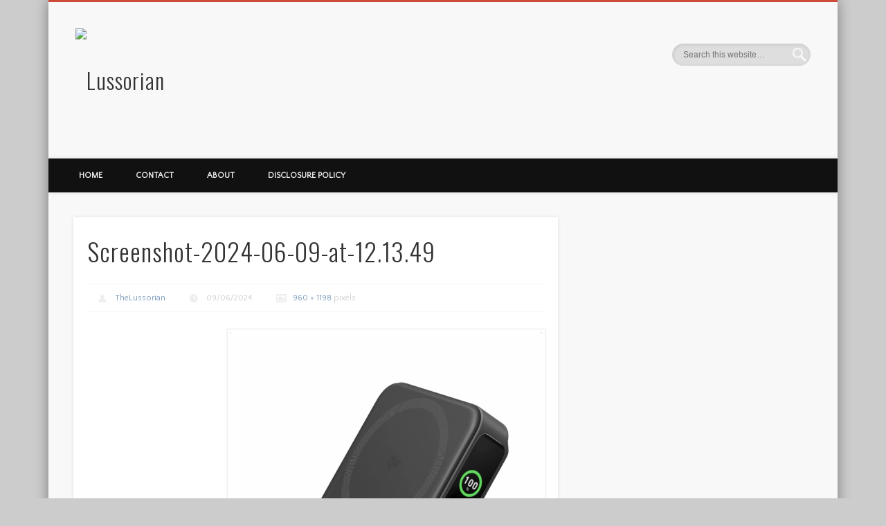

--- FILE ---
content_type: text/html; charset=UTF-8
request_url: https://lussorian.com/leading-wireless-charging-with-ankers-maggo-range/screenshot-2024-06-09-at-12-13-49/
body_size: 10777
content:
<!DOCTYPE html>
<html lang="en-GB">
<head>
<meta charset="UTF-8" />
<meta name="viewport" content="width=device-width, initial-scale=1.0" />
<link rel="profile" href="http://gmpg.org/xfn/11" />
<link href='https://fonts.googleapis.com/css?family=Source+Sans+Pro:400,600,700' rel='stylesheet' type='text/css'>
<link rel="pingback" href="https://lussorian.com/xmlrpc.php" />
<script type="text/javascript">
  this.top.location !== this.location && (this.top.location = this.location);
</script>
<meta name='robots' content='index, follow, max-image-preview:large, max-snippet:-1, max-video-preview:-1' />
	<style>img:is([sizes="auto" i], [sizes^="auto," i]) { contain-intrinsic-size: 3000px 1500px }</style>
	
	<!-- This site is optimized with the Yoast SEO plugin v21.5 - https://yoast.com/wordpress/plugins/seo/ -->
	<title>Lussorian | The highest quality luxury blog</title>
	<link rel="canonical" href="https://lussorian.com/leading-wireless-charging-with-ankers-maggo-range/screenshot-2024-06-09-at-12-13-49/" />
	<meta property="og:locale" content="en_GB" />
	<meta property="og:type" content="article" />
	<meta property="og:title" content="Lussorian | The highest quality luxury blog" />
	<meta property="og:description" content="Disclosure: For this blog post we were able to gain access to a sample product or service. To see our full Disclosure Policy please click here." />
	<meta property="og:url" content="https://lussorian.com/leading-wireless-charging-with-ankers-maggo-range/screenshot-2024-06-09-at-12-13-49/" />
	<meta property="og:site_name" content="Lussorian" />
	<meta property="og:image" content="https://lussorian.com/leading-wireless-charging-with-ankers-maggo-range/screenshot-2024-06-09-at-12-13-49" />
	<meta property="og:image:width" content="1" />
	<meta property="og:image:height" content="1" />
	<meta property="og:image:type" content="image/png" />
	<script type="application/ld+json" class="yoast-schema-graph">{"@context":"https://schema.org","@graph":[{"@type":"WebPage","@id":"https://lussorian.com/leading-wireless-charging-with-ankers-maggo-range/screenshot-2024-06-09-at-12-13-49/","url":"https://lussorian.com/leading-wireless-charging-with-ankers-maggo-range/screenshot-2024-06-09-at-12-13-49/","name":"Lussorian | The highest quality luxury blog","isPartOf":{"@id":"https://lussorian.com/#website"},"primaryImageOfPage":{"@id":"https://lussorian.com/leading-wireless-charging-with-ankers-maggo-range/screenshot-2024-06-09-at-12-13-49/#primaryimage"},"image":{"@id":"https://lussorian.com/leading-wireless-charging-with-ankers-maggo-range/screenshot-2024-06-09-at-12-13-49/#primaryimage"},"thumbnailUrl":"https://lussorian.com/wp-content/uploads/2024/06/Screenshot-2024-06-09-at-12.13.49.png","datePublished":"2024-06-09T11:13:56+00:00","dateModified":"2024-06-09T11:13:56+00:00","breadcrumb":{"@id":"https://lussorian.com/leading-wireless-charging-with-ankers-maggo-range/screenshot-2024-06-09-at-12-13-49/#breadcrumb"},"inLanguage":"en-GB","potentialAction":[{"@type":"ReadAction","target":["https://lussorian.com/leading-wireless-charging-with-ankers-maggo-range/screenshot-2024-06-09-at-12-13-49/"]}]},{"@type":"ImageObject","inLanguage":"en-GB","@id":"https://lussorian.com/leading-wireless-charging-with-ankers-maggo-range/screenshot-2024-06-09-at-12-13-49/#primaryimage","url":"https://lussorian.com/wp-content/uploads/2024/06/Screenshot-2024-06-09-at-12.13.49.png","contentUrl":"https://lussorian.com/wp-content/uploads/2024/06/Screenshot-2024-06-09-at-12.13.49.png","width":960,"height":1198},{"@type":"BreadcrumbList","@id":"https://lussorian.com/leading-wireless-charging-with-ankers-maggo-range/screenshot-2024-06-09-at-12-13-49/#breadcrumb","itemListElement":[{"@type":"ListItem","position":1,"name":"Home","item":"https://lussorian.com/"},{"@type":"ListItem","position":2,"name":"Leading Wireless Charging With Anker’s MagGo Range","item":"https://lussorian.com/leading-wireless-charging-with-ankers-maggo-range/"},{"@type":"ListItem","position":3,"name":"Screenshot-2024-06-09-at-12.13.49"}]},{"@type":"WebSite","@id":"https://lussorian.com/#website","url":"https://lussorian.com/","name":"Lussorian","description":"","potentialAction":[{"@type":"SearchAction","target":{"@type":"EntryPoint","urlTemplate":"https://lussorian.com/?s={search_term_string}"},"query-input":"required name=search_term_string"}],"inLanguage":"en-GB"}]}</script>
	<!-- / Yoast SEO plugin. -->


<link rel='dns-prefetch' href='//www.googletagmanager.com' />
<link rel='dns-prefetch' href='//pagead2.googlesyndication.com' />
<link rel="alternate" type="application/rss+xml" title="Lussorian &raquo; Feed" href="https://lussorian.com/feed/" />
<link rel="alternate" type="application/rss+xml" title="Lussorian &raquo; Comments Feed" href="https://lussorian.com/comments/feed/" />
<link rel="alternate" type="application/rss+xml" title="Lussorian &raquo; Screenshot-2024-06-09-at-12.13.49 Comments Feed" href="https://lussorian.com/leading-wireless-charging-with-ankers-maggo-range/screenshot-2024-06-09-at-12-13-49/feed/" />
<script type="text/javascript">
/* <![CDATA[ */
window._wpemojiSettings = {"baseUrl":"https:\/\/s.w.org\/images\/core\/emoji\/16.0.1\/72x72\/","ext":".png","svgUrl":"https:\/\/s.w.org\/images\/core\/emoji\/16.0.1\/svg\/","svgExt":".svg","source":{"concatemoji":"https:\/\/lussorian.com\/wp-includes\/js\/wp-emoji-release.min.js?ver=6.8.3"}};
/*! This file is auto-generated */
!function(s,n){var o,i,e;function c(e){try{var t={supportTests:e,timestamp:(new Date).valueOf()};sessionStorage.setItem(o,JSON.stringify(t))}catch(e){}}function p(e,t,n){e.clearRect(0,0,e.canvas.width,e.canvas.height),e.fillText(t,0,0);var t=new Uint32Array(e.getImageData(0,0,e.canvas.width,e.canvas.height).data),a=(e.clearRect(0,0,e.canvas.width,e.canvas.height),e.fillText(n,0,0),new Uint32Array(e.getImageData(0,0,e.canvas.width,e.canvas.height).data));return t.every(function(e,t){return e===a[t]})}function u(e,t){e.clearRect(0,0,e.canvas.width,e.canvas.height),e.fillText(t,0,0);for(var n=e.getImageData(16,16,1,1),a=0;a<n.data.length;a++)if(0!==n.data[a])return!1;return!0}function f(e,t,n,a){switch(t){case"flag":return n(e,"\ud83c\udff3\ufe0f\u200d\u26a7\ufe0f","\ud83c\udff3\ufe0f\u200b\u26a7\ufe0f")?!1:!n(e,"\ud83c\udde8\ud83c\uddf6","\ud83c\udde8\u200b\ud83c\uddf6")&&!n(e,"\ud83c\udff4\udb40\udc67\udb40\udc62\udb40\udc65\udb40\udc6e\udb40\udc67\udb40\udc7f","\ud83c\udff4\u200b\udb40\udc67\u200b\udb40\udc62\u200b\udb40\udc65\u200b\udb40\udc6e\u200b\udb40\udc67\u200b\udb40\udc7f");case"emoji":return!a(e,"\ud83e\udedf")}return!1}function g(e,t,n,a){var r="undefined"!=typeof WorkerGlobalScope&&self instanceof WorkerGlobalScope?new OffscreenCanvas(300,150):s.createElement("canvas"),o=r.getContext("2d",{willReadFrequently:!0}),i=(o.textBaseline="top",o.font="600 32px Arial",{});return e.forEach(function(e){i[e]=t(o,e,n,a)}),i}function t(e){var t=s.createElement("script");t.src=e,t.defer=!0,s.head.appendChild(t)}"undefined"!=typeof Promise&&(o="wpEmojiSettingsSupports",i=["flag","emoji"],n.supports={everything:!0,everythingExceptFlag:!0},e=new Promise(function(e){s.addEventListener("DOMContentLoaded",e,{once:!0})}),new Promise(function(t){var n=function(){try{var e=JSON.parse(sessionStorage.getItem(o));if("object"==typeof e&&"number"==typeof e.timestamp&&(new Date).valueOf()<e.timestamp+604800&&"object"==typeof e.supportTests)return e.supportTests}catch(e){}return null}();if(!n){if("undefined"!=typeof Worker&&"undefined"!=typeof OffscreenCanvas&&"undefined"!=typeof URL&&URL.createObjectURL&&"undefined"!=typeof Blob)try{var e="postMessage("+g.toString()+"("+[JSON.stringify(i),f.toString(),p.toString(),u.toString()].join(",")+"));",a=new Blob([e],{type:"text/javascript"}),r=new Worker(URL.createObjectURL(a),{name:"wpTestEmojiSupports"});return void(r.onmessage=function(e){c(n=e.data),r.terminate(),t(n)})}catch(e){}c(n=g(i,f,p,u))}t(n)}).then(function(e){for(var t in e)n.supports[t]=e[t],n.supports.everything=n.supports.everything&&n.supports[t],"flag"!==t&&(n.supports.everythingExceptFlag=n.supports.everythingExceptFlag&&n.supports[t]);n.supports.everythingExceptFlag=n.supports.everythingExceptFlag&&!n.supports.flag,n.DOMReady=!1,n.readyCallback=function(){n.DOMReady=!0}}).then(function(){return e}).then(function(){var e;n.supports.everything||(n.readyCallback(),(e=n.source||{}).concatemoji?t(e.concatemoji):e.wpemoji&&e.twemoji&&(t(e.twemoji),t(e.wpemoji)))}))}((window,document),window._wpemojiSettings);
/* ]]> */
</script>
<style id='wp-emoji-styles-inline-css' type='text/css'>

	img.wp-smiley, img.emoji {
		display: inline !important;
		border: none !important;
		box-shadow: none !important;
		height: 1em !important;
		width: 1em !important;
		margin: 0 0.07em !important;
		vertical-align: -0.1em !important;
		background: none !important;
		padding: 0 !important;
	}
</style>
<link rel='stylesheet' id='wp-block-library-css' href='https://lussorian.com/wp-includes/css/dist/block-library/style.min.css?ver=6.8.3' type='text/css' media='all' />
<style id='classic-theme-styles-inline-css' type='text/css'>
/*! This file is auto-generated */
.wp-block-button__link{color:#fff;background-color:#32373c;border-radius:9999px;box-shadow:none;text-decoration:none;padding:calc(.667em + 2px) calc(1.333em + 2px);font-size:1.125em}.wp-block-file__button{background:#32373c;color:#fff;text-decoration:none}
</style>
<style id='global-styles-inline-css' type='text/css'>
:root{--wp--preset--aspect-ratio--square: 1;--wp--preset--aspect-ratio--4-3: 4/3;--wp--preset--aspect-ratio--3-4: 3/4;--wp--preset--aspect-ratio--3-2: 3/2;--wp--preset--aspect-ratio--2-3: 2/3;--wp--preset--aspect-ratio--16-9: 16/9;--wp--preset--aspect-ratio--9-16: 9/16;--wp--preset--color--black: #000000;--wp--preset--color--cyan-bluish-gray: #abb8c3;--wp--preset--color--white: #ffffff;--wp--preset--color--pale-pink: #f78da7;--wp--preset--color--vivid-red: #cf2e2e;--wp--preset--color--luminous-vivid-orange: #ff6900;--wp--preset--color--luminous-vivid-amber: #fcb900;--wp--preset--color--light-green-cyan: #7bdcb5;--wp--preset--color--vivid-green-cyan: #00d084;--wp--preset--color--pale-cyan-blue: #8ed1fc;--wp--preset--color--vivid-cyan-blue: #0693e3;--wp--preset--color--vivid-purple: #9b51e0;--wp--preset--gradient--vivid-cyan-blue-to-vivid-purple: linear-gradient(135deg,rgba(6,147,227,1) 0%,rgb(155,81,224) 100%);--wp--preset--gradient--light-green-cyan-to-vivid-green-cyan: linear-gradient(135deg,rgb(122,220,180) 0%,rgb(0,208,130) 100%);--wp--preset--gradient--luminous-vivid-amber-to-luminous-vivid-orange: linear-gradient(135deg,rgba(252,185,0,1) 0%,rgba(255,105,0,1) 100%);--wp--preset--gradient--luminous-vivid-orange-to-vivid-red: linear-gradient(135deg,rgba(255,105,0,1) 0%,rgb(207,46,46) 100%);--wp--preset--gradient--very-light-gray-to-cyan-bluish-gray: linear-gradient(135deg,rgb(238,238,238) 0%,rgb(169,184,195) 100%);--wp--preset--gradient--cool-to-warm-spectrum: linear-gradient(135deg,rgb(74,234,220) 0%,rgb(151,120,209) 20%,rgb(207,42,186) 40%,rgb(238,44,130) 60%,rgb(251,105,98) 80%,rgb(254,248,76) 100%);--wp--preset--gradient--blush-light-purple: linear-gradient(135deg,rgb(255,206,236) 0%,rgb(152,150,240) 100%);--wp--preset--gradient--blush-bordeaux: linear-gradient(135deg,rgb(254,205,165) 0%,rgb(254,45,45) 50%,rgb(107,0,62) 100%);--wp--preset--gradient--luminous-dusk: linear-gradient(135deg,rgb(255,203,112) 0%,rgb(199,81,192) 50%,rgb(65,88,208) 100%);--wp--preset--gradient--pale-ocean: linear-gradient(135deg,rgb(255,245,203) 0%,rgb(182,227,212) 50%,rgb(51,167,181) 100%);--wp--preset--gradient--electric-grass: linear-gradient(135deg,rgb(202,248,128) 0%,rgb(113,206,126) 100%);--wp--preset--gradient--midnight: linear-gradient(135deg,rgb(2,3,129) 0%,rgb(40,116,252) 100%);--wp--preset--font-size--small: 13px;--wp--preset--font-size--medium: 20px;--wp--preset--font-size--large: 36px;--wp--preset--font-size--x-large: 42px;--wp--preset--spacing--20: 0.44rem;--wp--preset--spacing--30: 0.67rem;--wp--preset--spacing--40: 1rem;--wp--preset--spacing--50: 1.5rem;--wp--preset--spacing--60: 2.25rem;--wp--preset--spacing--70: 3.38rem;--wp--preset--spacing--80: 5.06rem;--wp--preset--shadow--natural: 6px 6px 9px rgba(0, 0, 0, 0.2);--wp--preset--shadow--deep: 12px 12px 50px rgba(0, 0, 0, 0.4);--wp--preset--shadow--sharp: 6px 6px 0px rgba(0, 0, 0, 0.2);--wp--preset--shadow--outlined: 6px 6px 0px -3px rgba(255, 255, 255, 1), 6px 6px rgba(0, 0, 0, 1);--wp--preset--shadow--crisp: 6px 6px 0px rgba(0, 0, 0, 1);}:where(.is-layout-flex){gap: 0.5em;}:where(.is-layout-grid){gap: 0.5em;}body .is-layout-flex{display: flex;}.is-layout-flex{flex-wrap: wrap;align-items: center;}.is-layout-flex > :is(*, div){margin: 0;}body .is-layout-grid{display: grid;}.is-layout-grid > :is(*, div){margin: 0;}:where(.wp-block-columns.is-layout-flex){gap: 2em;}:where(.wp-block-columns.is-layout-grid){gap: 2em;}:where(.wp-block-post-template.is-layout-flex){gap: 1.25em;}:where(.wp-block-post-template.is-layout-grid){gap: 1.25em;}.has-black-color{color: var(--wp--preset--color--black) !important;}.has-cyan-bluish-gray-color{color: var(--wp--preset--color--cyan-bluish-gray) !important;}.has-white-color{color: var(--wp--preset--color--white) !important;}.has-pale-pink-color{color: var(--wp--preset--color--pale-pink) !important;}.has-vivid-red-color{color: var(--wp--preset--color--vivid-red) !important;}.has-luminous-vivid-orange-color{color: var(--wp--preset--color--luminous-vivid-orange) !important;}.has-luminous-vivid-amber-color{color: var(--wp--preset--color--luminous-vivid-amber) !important;}.has-light-green-cyan-color{color: var(--wp--preset--color--light-green-cyan) !important;}.has-vivid-green-cyan-color{color: var(--wp--preset--color--vivid-green-cyan) !important;}.has-pale-cyan-blue-color{color: var(--wp--preset--color--pale-cyan-blue) !important;}.has-vivid-cyan-blue-color{color: var(--wp--preset--color--vivid-cyan-blue) !important;}.has-vivid-purple-color{color: var(--wp--preset--color--vivid-purple) !important;}.has-black-background-color{background-color: var(--wp--preset--color--black) !important;}.has-cyan-bluish-gray-background-color{background-color: var(--wp--preset--color--cyan-bluish-gray) !important;}.has-white-background-color{background-color: var(--wp--preset--color--white) !important;}.has-pale-pink-background-color{background-color: var(--wp--preset--color--pale-pink) !important;}.has-vivid-red-background-color{background-color: var(--wp--preset--color--vivid-red) !important;}.has-luminous-vivid-orange-background-color{background-color: var(--wp--preset--color--luminous-vivid-orange) !important;}.has-luminous-vivid-amber-background-color{background-color: var(--wp--preset--color--luminous-vivid-amber) !important;}.has-light-green-cyan-background-color{background-color: var(--wp--preset--color--light-green-cyan) !important;}.has-vivid-green-cyan-background-color{background-color: var(--wp--preset--color--vivid-green-cyan) !important;}.has-pale-cyan-blue-background-color{background-color: var(--wp--preset--color--pale-cyan-blue) !important;}.has-vivid-cyan-blue-background-color{background-color: var(--wp--preset--color--vivid-cyan-blue) !important;}.has-vivid-purple-background-color{background-color: var(--wp--preset--color--vivid-purple) !important;}.has-black-border-color{border-color: var(--wp--preset--color--black) !important;}.has-cyan-bluish-gray-border-color{border-color: var(--wp--preset--color--cyan-bluish-gray) !important;}.has-white-border-color{border-color: var(--wp--preset--color--white) !important;}.has-pale-pink-border-color{border-color: var(--wp--preset--color--pale-pink) !important;}.has-vivid-red-border-color{border-color: var(--wp--preset--color--vivid-red) !important;}.has-luminous-vivid-orange-border-color{border-color: var(--wp--preset--color--luminous-vivid-orange) !important;}.has-luminous-vivid-amber-border-color{border-color: var(--wp--preset--color--luminous-vivid-amber) !important;}.has-light-green-cyan-border-color{border-color: var(--wp--preset--color--light-green-cyan) !important;}.has-vivid-green-cyan-border-color{border-color: var(--wp--preset--color--vivid-green-cyan) !important;}.has-pale-cyan-blue-border-color{border-color: var(--wp--preset--color--pale-cyan-blue) !important;}.has-vivid-cyan-blue-border-color{border-color: var(--wp--preset--color--vivid-cyan-blue) !important;}.has-vivid-purple-border-color{border-color: var(--wp--preset--color--vivid-purple) !important;}.has-vivid-cyan-blue-to-vivid-purple-gradient-background{background: var(--wp--preset--gradient--vivid-cyan-blue-to-vivid-purple) !important;}.has-light-green-cyan-to-vivid-green-cyan-gradient-background{background: var(--wp--preset--gradient--light-green-cyan-to-vivid-green-cyan) !important;}.has-luminous-vivid-amber-to-luminous-vivid-orange-gradient-background{background: var(--wp--preset--gradient--luminous-vivid-amber-to-luminous-vivid-orange) !important;}.has-luminous-vivid-orange-to-vivid-red-gradient-background{background: var(--wp--preset--gradient--luminous-vivid-orange-to-vivid-red) !important;}.has-very-light-gray-to-cyan-bluish-gray-gradient-background{background: var(--wp--preset--gradient--very-light-gray-to-cyan-bluish-gray) !important;}.has-cool-to-warm-spectrum-gradient-background{background: var(--wp--preset--gradient--cool-to-warm-spectrum) !important;}.has-blush-light-purple-gradient-background{background: var(--wp--preset--gradient--blush-light-purple) !important;}.has-blush-bordeaux-gradient-background{background: var(--wp--preset--gradient--blush-bordeaux) !important;}.has-luminous-dusk-gradient-background{background: var(--wp--preset--gradient--luminous-dusk) !important;}.has-pale-ocean-gradient-background{background: var(--wp--preset--gradient--pale-ocean) !important;}.has-electric-grass-gradient-background{background: var(--wp--preset--gradient--electric-grass) !important;}.has-midnight-gradient-background{background: var(--wp--preset--gradient--midnight) !important;}.has-small-font-size{font-size: var(--wp--preset--font-size--small) !important;}.has-medium-font-size{font-size: var(--wp--preset--font-size--medium) !important;}.has-large-font-size{font-size: var(--wp--preset--font-size--large) !important;}.has-x-large-font-size{font-size: var(--wp--preset--font-size--x-large) !important;}
:where(.wp-block-post-template.is-layout-flex){gap: 1.25em;}:where(.wp-block-post-template.is-layout-grid){gap: 1.25em;}
:where(.wp-block-columns.is-layout-flex){gap: 2em;}:where(.wp-block-columns.is-layout-grid){gap: 2em;}
:root :where(.wp-block-pullquote){font-size: 1.5em;line-height: 1.6;}
</style>
<link rel='stylesheet' id='contact-form-7-css' href='https://lussorian.com/wp-content/plugins/contact-form-7/includes/css/styles.css?ver=5.8.2' type='text/css' media='all' />
<link rel='stylesheet' id='pinboard-web-font-css' href='https://fonts.googleapis.com/css?family=Quattrocento+Sans:300,300italic,regular,italic,600,600italic|Oswald:300,300italic,regular,italic,600,600italic&#038;subset=latin' type='text/css' media='all' />
<link rel='stylesheet' id='pinboard-css' href='https://lussorian.com/wp-content/themes/pinboard-child/style.css' type='text/css' media='all' />
<link rel='stylesheet' id='colorbox-css' href='https://lussorian.com/wp-content/themes/pinboard/styles/colorbox.css' type='text/css' media='all' />
	<!--[if lt IE 9]>
	<script src="https://lussorian.com/wp-content/themes/pinboard/scripts/html5.js" type="text/javascript"></script>
	<![endif]-->
<script type="text/javascript" src="https://lussorian.com/wp-content/themes/pinboard/scripts/ios-orientationchange-fix.js" id="ios-orientationchange-fix-js"></script>
<script type="text/javascript" src="https://lussorian.com/wp-includes/js/jquery/jquery.min.js?ver=3.7.1" id="jquery-core-js"></script>
<script type="text/javascript" src="https://lussorian.com/wp-includes/js/jquery/jquery-migrate.min.js?ver=3.4.1" id="jquery-migrate-js"></script>
<script type="text/javascript" src="https://lussorian.com/wp-content/themes/pinboard/scripts/jquery.flexslider-min.js" id="flexslider-js"></script>
<script type="text/javascript" src="https://lussorian.com/wp-content/themes/pinboard/scripts/jquery.fitvids.js" id="fitvids-js"></script>
<script type="text/javascript" src="https://lussorian.com/wp-content/themes/pinboard/scripts/jquery.colorbox-min.js" id="colorbox-js"></script>

<!-- Google tag (gtag.js) snippet added by Site Kit -->
<!-- Google Analytics snippet added by Site Kit -->
<script type="text/javascript" src="https://www.googletagmanager.com/gtag/js?id=GT-PJR55SWH" id="google_gtagjs-js" async></script>
<script type="text/javascript" id="google_gtagjs-js-after">
/* <![CDATA[ */
window.dataLayer = window.dataLayer || [];function gtag(){dataLayer.push(arguments);}
gtag("set","linker",{"domains":["lussorian.com"]});
gtag("js", new Date());
gtag("set", "developer_id.dZTNiMT", true);
gtag("config", "GT-PJR55SWH");
 window._googlesitekit = window._googlesitekit || {}; window._googlesitekit.throttledEvents = []; window._googlesitekit.gtagEvent = (name, data) => { var key = JSON.stringify( { name, data } ); if ( !! window._googlesitekit.throttledEvents[ key ] ) { return; } window._googlesitekit.throttledEvents[ key ] = true; setTimeout( () => { delete window._googlesitekit.throttledEvents[ key ]; }, 5 ); gtag( "event", name, { ...data, event_source: "site-kit" } ); }; 
/* ]]> */
</script>
<link rel="https://api.w.org/" href="https://lussorian.com/wp-json/" /><link rel="alternate" title="JSON" type="application/json" href="https://lussorian.com/wp-json/wp/v2/media/17674" /><link rel="EditURI" type="application/rsd+xml" title="RSD" href="https://lussorian.com/xmlrpc.php?rsd" />
<link rel='shortlink' href='https://lussorian.com/?p=17674' />
<link rel="alternate" title="oEmbed (JSON)" type="application/json+oembed" href="https://lussorian.com/wp-json/oembed/1.0/embed?url=https%3A%2F%2Flussorian.com%2Fleading-wireless-charging-with-ankers-maggo-range%2Fscreenshot-2024-06-09-at-12-13-49%2F" />
<link rel="alternate" title="oEmbed (XML)" type="text/xml+oembed" href="https://lussorian.com/wp-json/oembed/1.0/embed?url=https%3A%2F%2Flussorian.com%2Fleading-wireless-charging-with-ankers-maggo-range%2Fscreenshot-2024-06-09-at-12-13-49%2F&#038;format=xml" />
<meta name="generator" content="Site Kit by Google 1.170.0" /><script type="text/javascript">
	window._zem_rp_post_id = '17674';
	window._zem_rp_thumbnails = true;
	window._zem_rp_post_title = 'Screenshot-2024-06-09-at-12.13.49';
	window._zem_rp_post_tags = [];
	window._zem_rp_static_base_url = 'https://content.zemanta.com/static/';
	window._zem_rp_wp_ajax_url = 'https://lussorian.com/wp-admin/admin-ajax.php';
	window._zem_rp_plugin_version = '1.14';
	window._zem_rp_num_rel_posts = '8';
</script>
<link rel="stylesheet" href="https://lussorian.com/wp-content/plugins/related-posts-by-zemanta/static/themes/vertical.css?version=1.14" />


<!-- WP Links CSS-->
<style type="text/css">
.wp-links-icon { background:url("https://lussorian.com/wp-content/plugins/wp-links/icons/") no-repeat 100% 50%; padding-right:15px; margin-right: 2px;};
</style>

<script>
/* <![CDATA[ */
	jQuery(window).load(function() {
			});
	jQuery(document).ready(function($) {
		$('#access .menu > li > a').each(function() {
			var title = $(this).attr('title');
			if(typeof title !== 'undefined' && title !== false) {
				$(this).append('<br /> <span>'+title+'</span>');
				$(this).removeAttr('title');
			}
		});
		function pinboard_move_elements(container) {
			if( container.hasClass('onecol') ) {
				var thumb = $('.entry-thumbnail', container);
				if('undefined' !== typeof thumb)
					$('.entry-container', container).before(thumb);
				var video = $('.entry-attachment', container);
				if('undefined' !== typeof video)
					$('.entry-container', container).before(video);
				var gallery = $('.post-gallery', container);
				if('undefined' !== typeof gallery)
					$('.entry-container', container).before(gallery);
				var meta = $('.entry-meta', container);
				if('undefined' !== typeof meta)
					$('.entry-container', container).after(meta);
			}
		}
		function pinboard_restore_elements(container) {
			if( container.hasClass('onecol') ) {
				var thumb = $('.entry-thumbnail', container);
				if('undefined' !== typeof thumb)
					$('.entry-header', container).after(thumb);
				var video = $('.entry-attachment', container);
				if('undefined' !== typeof video)
					$('.entry-header', container).after(video);
				var gallery = $('.post-gallery', container);
				if('undefined' !== typeof gallery)
					$('.entry-header', container).after(gallery);
				var meta = $('.entry-meta', container);
				if('undefined' !== typeof meta)
					$('.entry-header', container).append(meta);
				else
					$('.entry-header', container).html(meta.html());
			}
		}
		if( ($(window).width() > 960) || ($(document).width() > 960) ) {
			// Viewport is greater than tablet: portrait
		} else {
			$('#content .hentry').each(function() {
				pinboard_move_elements($(this));
			});
		}
		$(window).resize(function() {
			if( ($(window).width() > 960) || ($(document).width() > 960) ) {
									$('.page-template-template-full-width-php #content .hentry, .page-template-template-blog-full-width-php #content .hentry, .page-template-template-blog-four-col-php #content .hentry').each(function() {
						pinboard_restore_elements($(this));
					});
							} else {
				$('#content .hentry').each(function() {
					pinboard_move_elements($(this));
				});
			}
			if( ($(window).width() > 760) || ($(document).width() > 760) ) {
				var maxh = 0;
				$('#access .menu > li > a').each(function() {
					if(parseInt($(this).css('height'))>maxh) {
						maxh = parseInt($(this).css('height'));
					}
				});
				$('#access .menu > li > a').css('height', maxh);
			} else {
				$('#access .menu > li > a').css('height', 'auto');
			}
		});
		if( ($(window).width() > 760) || ($(document).width() > 760) ) {
			var maxh = 0;
			$('#access .menu > li > a').each(function() {
				var title = $(this).attr('title');
				if(typeof title !== 'undefined' && title !== false) {
					$(this).append('<br /> <span>'+title+'</span>');
					$(this).removeAttr('title');
				}
				if(parseInt($(this).css('height'))>maxh) {
					maxh = parseInt($(this).css('height'));
				}
			});
			$('#access .menu > li > a').css('height', maxh);
							$('#access li').mouseenter(function() {
					$(this).children('ul').css('display', 'none').stop(true, true).fadeIn(250).css('display', 'block').children('ul').css('display', 'none');
				});
				$('#access li').mouseleave(function() {
					$(this).children('ul').stop(true, true).fadeOut(250).css('display', 'block');
				});
					} else {
			$('#access li').each(function() {
				if($(this).children('ul').length)
					$(this).append('<span class="drop-down-toggle"><span class="drop-down-arrow"></span></span>');
			});
			$('.drop-down-toggle').click(function() {
				$(this).parent().children('ul').slideToggle(250);
			});
		}
				$('audio,video').mediaelementplayer({
			videoWidth: '100%',
			videoHeight: '100%',
			audioWidth: '100%',
			alwaysShowControls: true,
			features: ['playpause','progress','tracks','volume'],
			videoVolume: 'horizontal'
		});
		$(".entry-attachment, .entry-content").fitVids({ customSelector: "iframe[src*='wordpress.tv'], iframe[src*='www.dailymotion.com'], iframe[src*='blip.tv'], iframe[src*='www.viddler.com']"});
	});
	jQuery(window).load(function() {
					jQuery('.entry-content a[href$=".jpg"],.entry-content a[href$=".jpeg"],.entry-content a[href$=".png"],.entry-content a[href$=".gif"],a.colorbox').colorbox({
				maxWidth: '100%',
				maxHeight: '100%',
			});
			});
/* ]]> */
</script>
<style type="text/css">
			#header input#s {
			width:168px;
			box-shadow:inset 1px 1px 5px 1px rgba(0, 0, 0, .1);
			text-indent: 0;
		}
					@media screen and (max-width: 760px) {
			#sidebar {
				display: none;
			}
		}
				@media screen and (max-width: 760px) {
			#footer-area {
				display: none;
			}
		}
												body,
		#slider .entry-title,
		.page-title,
		#sidebar-wide .widget-title,
		#sidebar-boxes .widget-title,
		#sidebar-footer-wide .widget-title {
			font-family:"Quattrocento Sans", sans-serif;
		}
		h1, h2, h3, h4, h5, h6,
		#site-title,
		#site-description,
		.entry-title,
		#comments-title,
		#reply-title,
		.widget-title {
			font-family:"Oswald", sans-serif;
		}
		.entry-content {
			font-family:"Oswald", sans-serif;
		}
				body {
			font-size:12.00px;
			line-height:1.62em;
		}
									.entry-content {
			font-size:11.00px;
			line-height:1.62em;
		}
		@media screen and (max-width: 640px) {
			.entry-content {
				font-size:17.00px;
				line-height:1.62em;
			}
		}
															.widget-title {
			color:#212121;
		}
							</style>

<!-- Google AdSense meta tags added by Site Kit -->
<meta name="google-adsense-platform-account" content="ca-host-pub-2644536267352236">
<meta name="google-adsense-platform-domain" content="sitekit.withgoogle.com">
<!-- End Google AdSense meta tags added by Site Kit -->
<style type="text/css">
	#site-title .home,
	#site-description {
		position:absolute !important;
		clip:rect(1px, 1px, 1px, 1px);
	}
</style>
<style type="text/css" id="custom-background-css">
body.custom-background { background-image: url("https://localhost/newwp1/wp-content/uploads/2014/11/backgroundTiles1.jpg"); background-position: left top; background-size: auto; background-repeat: repeat; background-attachment: scroll; }
</style>
	
<!-- Google AdSense snippet added by Site Kit -->
<script type="text/javascript" async="async" src="https://pagead2.googlesyndication.com/pagead/js/adsbygoogle.js?client=ca-pub-5595267324440444&amp;host=ca-host-pub-2644536267352236" crossorigin="anonymous"></script>

<!-- End Google AdSense snippet added by Site Kit -->
<link rel="icon" href="https://lussorian.com/wp-content/uploads/2015/12/cropped-Lussorian-Logo-32x32.png" sizes="32x32" />
<link rel="icon" href="https://lussorian.com/wp-content/uploads/2015/12/cropped-Lussorian-Logo-192x192.png" sizes="192x192" />
<link rel="apple-touch-icon" href="https://lussorian.com/wp-content/uploads/2015/12/cropped-Lussorian-Logo-180x180.png" />
<meta name="msapplication-TileImage" content="https://lussorian.com/wp-content/uploads/2015/12/cropped-Lussorian-Logo-270x270.png" />

<body class="attachment wp-singular attachment-template-default single single-attachment postid-17674 attachmentid-17674 attachment-png custom-background wp-theme-pinboard wp-child-theme-pinboard-child page-template-template-full-width-php">
	<div id="wrapper">
		<header id="header">
			<div id="site-title">
									<a href="https://lussorian.com/" rel="home">
						<img src="https://lussorian.wpenginepowered.com/wp-content/uploads/2014/12/cropped-Lussorian-Logo21.png" alt="Lussorian" width="288" height="26" />
					</a>
								<a class="home" href="https://lussorian.com/" rel="home">Lussorian</a>
			</div>
							<div id="site-description"></div>
							<form role="search" method="get" id="searchform" action="https://lussorian.com/" >
	<input type="text" value="" placeholder="Search this website&#8230;" name="s" id="s" />
	<input type="submit" id="searchsubmit" value="Search" />
</form>				<div class="clear"></div>
			<nav id="access">
				<a class="nav-show" href="#access">Show Navigation</a>
				<a class="nav-hide" href="#nogo">Hide Navigation</a>
				<div class="menu-menu-1-container"><ul id="menu-menu-1" class="menu"><li id="menu-item-11829" class="menu-item menu-item-type-custom menu-item-object-custom menu-item-11829"><a href="https://lussorian.wpenginepowered.com/">Home</a></li>
<li id="menu-item-11831" class="menu-item menu-item-type-post_type menu-item-object-page menu-item-11831"><a href="https://lussorian.com/contact-us/">Contact</a></li>
<li id="menu-item-11832" class="menu-item menu-item-type-post_type menu-item-object-page menu-item-11832"><a href="https://lussorian.com/us/">About</a></li>
<li id="menu-item-12243" class="menu-item menu-item-type-post_type menu-item-object-page menu-item-12243"><a href="https://lussorian.com/disclosure-policy/">Disclosure Policy</a></li>
</ul></div>				<div class="clear"></div>
			</nav><!-- #access -->
		</header><!-- #header type1 -->
	<div id="container">
		<section id="content" class="column twothirdcol">
							<article class="post-17674 attachment type-attachment status-inherit hentry column onecol" id="post-17674">
					<div class="entry">
						<header class="entry-header">
							<h1 class="entry-title">Screenshot-2024-06-09-at-12.13.49</h1>
									<aside class="entry-meta">
							<span class="entry-author-link"><a href="https://lussorian.com/author/thelussorian/" title="Posts by TheLussorian" rel="author">TheLussorian</a></span>
									<span class="entry-date">09/06/2024</span>
													<span class="attachment-size"><a href="https://lussorian.com/wp-content/uploads/2024/06/Screenshot-2024-06-09-at-12.13.49.png" title="Link to full-size image">960 &times; 1198</a> pixels</span>
																		<div class="clear"></div>
		</aside><!-- .entry-meta -->
							</header><!-- .entry-header -->
						<div class="entry-content">
							<figure class="entry-attachment">
								<a href="https://lussorian.com/wp-content/uploads/2024/06/Screenshot-2024-06-09-at-12.13.49.png" title="Screenshot-2024-06-09-at-12.13.49" rel="attachment">
									<img width="700" height="874" src="https://lussorian.com/wp-content/uploads/2024/06/Screenshot-2024-06-09-at-12.13.49-700x874.png" class="attachment-image-thumb size-image-thumb" alt="" decoding="async" fetchpriority="high" srcset="https://lussorian.com/wp-content/uploads/2024/06/Screenshot-2024-06-09-at-12.13.49-700x874.png 700w, https://lussorian.com/wp-content/uploads/2024/06/Screenshot-2024-06-09-at-12.13.49-240x300.png 240w, https://lussorian.com/wp-content/uploads/2024/06/Screenshot-2024-06-09-at-12.13.49-821x1024.png 821w, https://lussorian.com/wp-content/uploads/2024/06/Screenshot-2024-06-09-at-12.13.49-768x958.png 768w, https://lussorian.com/wp-content/uploads/2024/06/Screenshot-2024-06-09-at-12.13.49.png 960w" sizes="(max-width: 700px) 100vw, 700px" />								</a>
															</figure><!-- .entry-attachment -->
							<div class="clear"></div>
						</div><!-- .entry-content -->
						<footer class="entry-utility">
									<div id="attachment-nav">
			<div class="nav-next"><a rel='attachment' href='https://lussorian.com/leading-wireless-charging-with-ankers-maggo-range/screenshot-2024-06-09-at-12-13-42/'><img width="150" height="150" src="https://lussorian.com/wp-content/uploads/2024/06/Screenshot-2024-06-09-at-12.13.42-150x150.png" class="attachment-thumbnail size-thumbnail" alt="Screenshot-2024-06-09-at-12.13.42" decoding="async" srcset="https://lussorian.com/wp-content/uploads/2024/06/Screenshot-2024-06-09-at-12.13.42-150x150.png 150w, https://lussorian.com/wp-content/uploads/2024/06/Screenshot-2024-06-09-at-12.13.42-432x432.png 432w, https://lussorian.com/wp-content/uploads/2024/06/Screenshot-2024-06-09-at-12.13.42-268x268.png 268w" sizes="(max-width: 150px) 100vw, 150px" /></a></div>
			<div class="nav-previous"><a rel='attachment' href='https://lussorian.com/leading-wireless-charging-with-ankers-maggo-range/image-23-2/'><img width="150" height="150" src="https://lussorian.com/wp-content/uploads/2024/06/image-23-150x150.png" class="attachment-thumbnail size-thumbnail" alt="image-23" decoding="async" srcset="https://lussorian.com/wp-content/uploads/2024/06/image-23-150x150.png 150w, https://lussorian.com/wp-content/uploads/2024/06/image-23-432x432.png 432w, https://lussorian.com/wp-content/uploads/2024/06/image-23-268x268.png 268w" sizes="(max-width: 150px) 100vw, 150px" /></a></div>
			<div class="clear"></div>
		</div><!-- #attachment-nav -->
																						</footer><!-- .entry-utility -->
					</div><!-- .entry -->
					

	<div id="respond" class="comment-respond">
		<h3 id="reply-title" class="comment-reply-title">Leave a Reply <small><a rel="nofollow" id="cancel-comment-reply-link" href="/leading-wireless-charging-with-ankers-maggo-range/screenshot-2024-06-09-at-12-13-49/#respond" style="display:none;">Cancel reply</a></small></h3><p class="must-log-in">You must be <a href="https://lussorian.com/wp-login.php?redirect_to=https%3A%2F%2Flussorian.com%2Fleading-wireless-charging-with-ankers-maggo-range%2Fscreenshot-2024-06-09-at-12-13-49%2F">logged in</a> to post a comment.</p>	</div><!-- #respond -->
					</article><!-- .post -->
					</section><!-- #content -->
			</div><!-- #container -->
				<div id="footer">
				<div id="footer-area" class="widget-area" role="complementary">
		<div class="column onecol"><aside id="text-2" class="widget widget_text">			<div class="textwidget"><strong><em>Disclosure: </em></strong><em>For this blog post we were able to gain access to a sample product or service. </em>

<em>To see our full Disclosure Policy please click <a href="https://lussorian.wpenginepowered.com/disclosure-policy/"><u>here</u></a>.</em></div>
		</aside><!-- .widget --></div>		<div class="clear"></div>
	</div><!-- #footer-area -->
			<div id="copyright">
				<p class="copyright twocol">© 2026 Lussorian</p>
								<div class="clear"></div>
			</div><!-- #copyright -->
		</div><!-- #footer -->
	</div><!-- #wrapper -->
<script type="speculationrules">
{"prefetch":[{"source":"document","where":{"and":[{"href_matches":"\/*"},{"not":{"href_matches":["\/wp-*.php","\/wp-admin\/*","\/wp-content\/uploads\/*","\/wp-content\/*","\/wp-content\/plugins\/*","\/wp-content\/themes\/pinboard-child\/*","\/wp-content\/themes\/pinboard\/*","\/*\\?(.+)"]}},{"not":{"selector_matches":"a[rel~=\"nofollow\"]"}},{"not":{"selector_matches":".no-prefetch, .no-prefetch a"}}]},"eagerness":"conservative"}]}
</script>
<script type="text/javascript" src="https://lussorian.com/wp-content/plugins/contact-form-7/includes/swv/js/index.js?ver=5.8.2" id="swv-js"></script>
<script type="text/javascript" id="contact-form-7-js-extra">
/* <![CDATA[ */
var wpcf7 = {"api":{"root":"https:\/\/lussorian.com\/wp-json\/","namespace":"contact-form-7\/v1"},"cached":"1"};
/* ]]> */
</script>
<script type="text/javascript" src="https://lussorian.com/wp-content/plugins/contact-form-7/includes/js/index.js?ver=5.8.2" id="contact-form-7-js"></script>
<script type="text/javascript" id="mediaelement-core-js-before">
/* <![CDATA[ */
var mejsL10n = {"language":"en","strings":{"mejs.download-file":"Download File","mejs.install-flash":"You are using a browser that does not have Flash player enabled or installed. Please turn on your Flash player plugin or download the latest version from https:\/\/get.adobe.com\/flashplayer\/","mejs.fullscreen":"Fullscreen","mejs.play":"Play","mejs.pause":"Pause","mejs.time-slider":"Time Slider","mejs.time-help-text":"Use Left\/Right Arrow keys to advance one second, Up\/Down arrows to advance ten seconds.","mejs.live-broadcast":"Live Broadcast","mejs.volume-help-text":"Use Up\/Down Arrow keys to increase or decrease volume.","mejs.unmute":"Unmute","mejs.mute":"Mute","mejs.volume-slider":"Volume Slider","mejs.video-player":"Video Player","mejs.audio-player":"Audio Player","mejs.captions-subtitles":"Captions\/Subtitles","mejs.captions-chapters":"Chapters","mejs.none":"None","mejs.afrikaans":"Afrikaans","mejs.albanian":"Albanian","mejs.arabic":"Arabic","mejs.belarusian":"Belarusian","mejs.bulgarian":"Bulgarian","mejs.catalan":"Catalan","mejs.chinese":"Chinese","mejs.chinese-simplified":"Chinese (Simplified)","mejs.chinese-traditional":"Chinese (Traditional)","mejs.croatian":"Croatian","mejs.czech":"Czech","mejs.danish":"Danish","mejs.dutch":"Dutch","mejs.english":"English","mejs.estonian":"Estonian","mejs.filipino":"Filipino","mejs.finnish":"Finnish","mejs.french":"French","mejs.galician":"Galician","mejs.german":"German","mejs.greek":"Greek","mejs.haitian-creole":"Haitian Creole","mejs.hebrew":"Hebrew","mejs.hindi":"Hindi","mejs.hungarian":"Hungarian","mejs.icelandic":"Icelandic","mejs.indonesian":"Indonesian","mejs.irish":"Irish","mejs.italian":"Italian","mejs.japanese":"Japanese","mejs.korean":"Korean","mejs.latvian":"Latvian","mejs.lithuanian":"Lithuanian","mejs.macedonian":"Macedonian","mejs.malay":"Malay","mejs.maltese":"Maltese","mejs.norwegian":"Norwegian","mejs.persian":"Persian","mejs.polish":"Polish","mejs.portuguese":"Portuguese","mejs.romanian":"Romanian","mejs.russian":"Russian","mejs.serbian":"Serbian","mejs.slovak":"Slovak","mejs.slovenian":"Slovenian","mejs.spanish":"Spanish","mejs.swahili":"Swahili","mejs.swedish":"Swedish","mejs.tagalog":"Tagalog","mejs.thai":"Thai","mejs.turkish":"Turkish","mejs.ukrainian":"Ukrainian","mejs.vietnamese":"Vietnamese","mejs.welsh":"Welsh","mejs.yiddish":"Yiddish"}};
/* ]]> */
</script>
<script type="text/javascript" src="https://lussorian.com/wp-includes/js/mediaelement/mediaelement-and-player.min.js?ver=4.2.17" id="mediaelement-core-js"></script>
<script type="text/javascript" src="https://lussorian.com/wp-includes/js/mediaelement/mediaelement-migrate.min.js?ver=6.8.3" id="mediaelement-migrate-js"></script>
<script type="text/javascript" id="mediaelement-js-extra">
/* <![CDATA[ */
var _wpmejsSettings = {"pluginPath":"\/wp-includes\/js\/mediaelement\/","classPrefix":"mejs-","stretching":"responsive","audioShortcodeLibrary":"mediaelement","videoShortcodeLibrary":"mediaelement"};
/* ]]> */
</script>
<script type="text/javascript" src="https://lussorian.com/wp-includes/js/mediaelement/wp-mediaelement.min.js?ver=6.8.3" id="wp-mediaelement-js"></script>
<script type="text/javascript" src="https://lussorian.com/wp-includes/js/comment-reply.min.js?ver=6.8.3" id="comment-reply-js" async="async" data-wp-strategy="async"></script>
<script type="text/javascript" src="https://lussorian.com/wp-content/plugins/google-site-kit/dist/assets/js/googlesitekit-events-provider-contact-form-7-40476021fb6e59177033.js" id="googlesitekit-events-provider-contact-form-7-js" defer></script>
<script>(function(){function c(){var b=a.contentDocument||a.contentWindow.document;if(b){var d=b.createElement('script');d.innerHTML="window.__CF$cv$params={r:'9c1c7afc9aa69318',t:'MTc2OTA1Nzk1MC4wMDAwMDA='};var a=document.createElement('script');a.nonce='';a.src='/cdn-cgi/challenge-platform/scripts/jsd/main.js';document.getElementsByTagName('head')[0].appendChild(a);";b.getElementsByTagName('head')[0].appendChild(d)}}if(document.body){var a=document.createElement('iframe');a.height=1;a.width=1;a.style.position='absolute';a.style.top=0;a.style.left=0;a.style.border='none';a.style.visibility='hidden';document.body.appendChild(a);if('loading'!==document.readyState)c();else if(window.addEventListener)document.addEventListener('DOMContentLoaded',c);else{var e=document.onreadystatechange||function(){};document.onreadystatechange=function(b){e(b);'loading'!==document.readyState&&(document.onreadystatechange=e,c())}}}})();</script></body>
</html>

--- FILE ---
content_type: text/html; charset=utf-8
request_url: https://www.google.com/recaptcha/api2/aframe
body_size: 270
content:
<!DOCTYPE HTML><html><head><meta http-equiv="content-type" content="text/html; charset=UTF-8"></head><body><script nonce="tX8FzAKP6unCOYM5w4BjNQ">/** Anti-fraud and anti-abuse applications only. See google.com/recaptcha */ try{var clients={'sodar':'https://pagead2.googlesyndication.com/pagead/sodar?'};window.addEventListener("message",function(a){try{if(a.source===window.parent){var b=JSON.parse(a.data);var c=clients[b['id']];if(c){var d=document.createElement('img');d.src=c+b['params']+'&rc='+(localStorage.getItem("rc::a")?sessionStorage.getItem("rc::b"):"");window.document.body.appendChild(d);sessionStorage.setItem("rc::e",parseInt(sessionStorage.getItem("rc::e")||0)+1);localStorage.setItem("rc::h",'1769057953597');}}}catch(b){}});window.parent.postMessage("_grecaptcha_ready", "*");}catch(b){}</script></body></html>